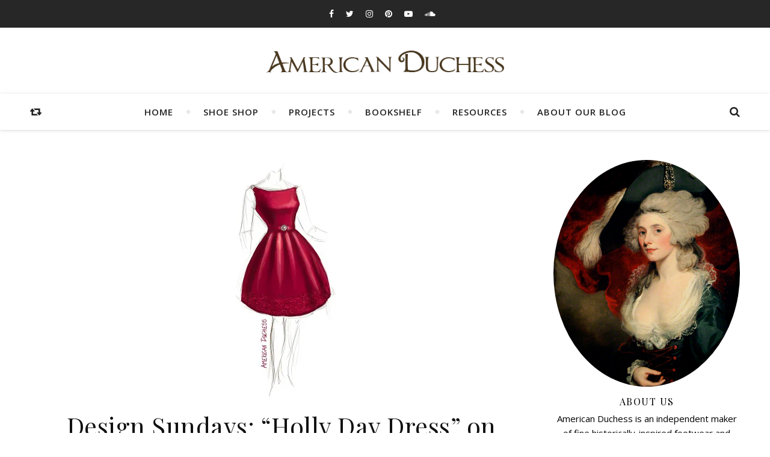

--- FILE ---
content_type: text/html; charset=UTF-8
request_url: https://blog.americanduchess.com/2010/11/design-sundays-holly-day-dress-on.html
body_size: 18199
content:
<!DOCTYPE html>
<html lang="en-US">
<head>
	<meta charset="UTF-8">
	<meta name="description" content="">
	<!-- Mobile Specific Meta -->
	<meta name="viewport" content="width=device-width, initial-scale=1, maximum-scale=1">
	<title>Design Sundays: &#8220;Holly Day Dress&#8221; on Garmz.com &#8211; American Duchess Blog</title>
<meta name='robots' content='max-image-preview:large' />
<link rel='dns-prefetch' href='//stats.wp.com' />
<link rel='dns-prefetch' href='//fonts.googleapis.com' />
<link rel='dns-prefetch' href='//widgets.wp.com' />
<link rel='dns-prefetch' href='//s0.wp.com' />
<link rel='dns-prefetch' href='//0.gravatar.com' />
<link rel='dns-prefetch' href='//1.gravatar.com' />
<link rel='dns-prefetch' href='//2.gravatar.com' />
<link rel='preconnect' href='//i0.wp.com' />
<link rel='preconnect' href='//c0.wp.com' />
<link rel="alternate" type="application/rss+xml" title="American Duchess Blog &raquo; Feed" href="https://blog.americanduchess.com/feed" />
<link rel="alternate" type="application/rss+xml" title="American Duchess Blog &raquo; Comments Feed" href="https://blog.americanduchess.com/comments/feed" />
<link rel="alternate" type="application/rss+xml" title="American Duchess Blog &raquo; Design Sundays: &#8220;Holly Day Dress&#8221; on Garmz.com Comments Feed" href="https://blog.americanduchess.com/2010/11/design-sundays-holly-day-dress-on.html/feed" />
<link rel="alternate" title="oEmbed (JSON)" type="application/json+oembed" href="https://blog.americanduchess.com/wp-json/oembed/1.0/embed?url=https%3A%2F%2Fblog.americanduchess.com%2F2010%2F11%2Fdesign-sundays-holly-day-dress-on.html" />
<link rel="alternate" title="oEmbed (XML)" type="text/xml+oembed" href="https://blog.americanduchess.com/wp-json/oembed/1.0/embed?url=https%3A%2F%2Fblog.americanduchess.com%2F2010%2F11%2Fdesign-sundays-holly-day-dress-on.html&#038;format=xml" />
<style id='wp-img-auto-sizes-contain-inline-css' type='text/css'>
img:is([sizes=auto i],[sizes^="auto," i]){contain-intrinsic-size:3000px 1500px}
/*# sourceURL=wp-img-auto-sizes-contain-inline-css */
</style>
<link rel='stylesheet' id='jetpack_related-posts-css' href='https://c0.wp.com/p/jetpack/15.4/modules/related-posts/related-posts.css' type='text/css' media='all' />
<link rel='stylesheet' id='sbi_styles-css' href='https://blog.americanduchess.com/wp-content/plugins/instagram-feed/css/sbi-styles.min.css?ver=6.10.0' type='text/css' media='all' />
<style id='wp-emoji-styles-inline-css' type='text/css'>

	img.wp-smiley, img.emoji {
		display: inline !important;
		border: none !important;
		box-shadow: none !important;
		height: 1em !important;
		width: 1em !important;
		margin: 0 0.07em !important;
		vertical-align: -0.1em !important;
		background: none !important;
		padding: 0 !important;
	}
/*# sourceURL=wp-emoji-styles-inline-css */
</style>
<style id='wp-block-library-inline-css' type='text/css'>
:root{--wp-block-synced-color:#7a00df;--wp-block-synced-color--rgb:122,0,223;--wp-bound-block-color:var(--wp-block-synced-color);--wp-editor-canvas-background:#ddd;--wp-admin-theme-color:#007cba;--wp-admin-theme-color--rgb:0,124,186;--wp-admin-theme-color-darker-10:#006ba1;--wp-admin-theme-color-darker-10--rgb:0,107,160.5;--wp-admin-theme-color-darker-20:#005a87;--wp-admin-theme-color-darker-20--rgb:0,90,135;--wp-admin-border-width-focus:2px}@media (min-resolution:192dpi){:root{--wp-admin-border-width-focus:1.5px}}.wp-element-button{cursor:pointer}:root .has-very-light-gray-background-color{background-color:#eee}:root .has-very-dark-gray-background-color{background-color:#313131}:root .has-very-light-gray-color{color:#eee}:root .has-very-dark-gray-color{color:#313131}:root .has-vivid-green-cyan-to-vivid-cyan-blue-gradient-background{background:linear-gradient(135deg,#00d084,#0693e3)}:root .has-purple-crush-gradient-background{background:linear-gradient(135deg,#34e2e4,#4721fb 50%,#ab1dfe)}:root .has-hazy-dawn-gradient-background{background:linear-gradient(135deg,#faaca8,#dad0ec)}:root .has-subdued-olive-gradient-background{background:linear-gradient(135deg,#fafae1,#67a671)}:root .has-atomic-cream-gradient-background{background:linear-gradient(135deg,#fdd79a,#004a59)}:root .has-nightshade-gradient-background{background:linear-gradient(135deg,#330968,#31cdcf)}:root .has-midnight-gradient-background{background:linear-gradient(135deg,#020381,#2874fc)}:root{--wp--preset--font-size--normal:16px;--wp--preset--font-size--huge:42px}.has-regular-font-size{font-size:1em}.has-larger-font-size{font-size:2.625em}.has-normal-font-size{font-size:var(--wp--preset--font-size--normal)}.has-huge-font-size{font-size:var(--wp--preset--font-size--huge)}.has-text-align-center{text-align:center}.has-text-align-left{text-align:left}.has-text-align-right{text-align:right}.has-fit-text{white-space:nowrap!important}#end-resizable-editor-section{display:none}.aligncenter{clear:both}.items-justified-left{justify-content:flex-start}.items-justified-center{justify-content:center}.items-justified-right{justify-content:flex-end}.items-justified-space-between{justify-content:space-between}.screen-reader-text{border:0;clip-path:inset(50%);height:1px;margin:-1px;overflow:hidden;padding:0;position:absolute;width:1px;word-wrap:normal!important}.screen-reader-text:focus{background-color:#ddd;clip-path:none;color:#444;display:block;font-size:1em;height:auto;left:5px;line-height:normal;padding:15px 23px 14px;text-decoration:none;top:5px;width:auto;z-index:100000}html :where(.has-border-color){border-style:solid}html :where([style*=border-top-color]){border-top-style:solid}html :where([style*=border-right-color]){border-right-style:solid}html :where([style*=border-bottom-color]){border-bottom-style:solid}html :where([style*=border-left-color]){border-left-style:solid}html :where([style*=border-width]){border-style:solid}html :where([style*=border-top-width]){border-top-style:solid}html :where([style*=border-right-width]){border-right-style:solid}html :where([style*=border-bottom-width]){border-bottom-style:solid}html :where([style*=border-left-width]){border-left-style:solid}html :where(img[class*=wp-image-]){height:auto;max-width:100%}:where(figure){margin:0 0 1em}html :where(.is-position-sticky){--wp-admin--admin-bar--position-offset:var(--wp-admin--admin-bar--height,0px)}@media screen and (max-width:600px){html :where(.is-position-sticky){--wp-admin--admin-bar--position-offset:0px}}

/*# sourceURL=wp-block-library-inline-css */
</style><link rel='stylesheet' id='wp-block-heading-css' href='https://c0.wp.com/c/6.9/wp-includes/blocks/heading/style.min.css' type='text/css' media='all' />
<link rel='stylesheet' id='wp-block-group-css' href='https://c0.wp.com/c/6.9/wp-includes/blocks/group/style.min.css' type='text/css' media='all' />
<link rel='stylesheet' id='wp-block-paragraph-css' href='https://c0.wp.com/c/6.9/wp-includes/blocks/paragraph/style.min.css' type='text/css' media='all' />
<style id='global-styles-inline-css' type='text/css'>
:root{--wp--preset--aspect-ratio--square: 1;--wp--preset--aspect-ratio--4-3: 4/3;--wp--preset--aspect-ratio--3-4: 3/4;--wp--preset--aspect-ratio--3-2: 3/2;--wp--preset--aspect-ratio--2-3: 2/3;--wp--preset--aspect-ratio--16-9: 16/9;--wp--preset--aspect-ratio--9-16: 9/16;--wp--preset--color--black: #000000;--wp--preset--color--cyan-bluish-gray: #abb8c3;--wp--preset--color--white: #ffffff;--wp--preset--color--pale-pink: #f78da7;--wp--preset--color--vivid-red: #cf2e2e;--wp--preset--color--luminous-vivid-orange: #ff6900;--wp--preset--color--luminous-vivid-amber: #fcb900;--wp--preset--color--light-green-cyan: #7bdcb5;--wp--preset--color--vivid-green-cyan: #00d084;--wp--preset--color--pale-cyan-blue: #8ed1fc;--wp--preset--color--vivid-cyan-blue: #0693e3;--wp--preset--color--vivid-purple: #9b51e0;--wp--preset--gradient--vivid-cyan-blue-to-vivid-purple: linear-gradient(135deg,rgb(6,147,227) 0%,rgb(155,81,224) 100%);--wp--preset--gradient--light-green-cyan-to-vivid-green-cyan: linear-gradient(135deg,rgb(122,220,180) 0%,rgb(0,208,130) 100%);--wp--preset--gradient--luminous-vivid-amber-to-luminous-vivid-orange: linear-gradient(135deg,rgb(252,185,0) 0%,rgb(255,105,0) 100%);--wp--preset--gradient--luminous-vivid-orange-to-vivid-red: linear-gradient(135deg,rgb(255,105,0) 0%,rgb(207,46,46) 100%);--wp--preset--gradient--very-light-gray-to-cyan-bluish-gray: linear-gradient(135deg,rgb(238,238,238) 0%,rgb(169,184,195) 100%);--wp--preset--gradient--cool-to-warm-spectrum: linear-gradient(135deg,rgb(74,234,220) 0%,rgb(151,120,209) 20%,rgb(207,42,186) 40%,rgb(238,44,130) 60%,rgb(251,105,98) 80%,rgb(254,248,76) 100%);--wp--preset--gradient--blush-light-purple: linear-gradient(135deg,rgb(255,206,236) 0%,rgb(152,150,240) 100%);--wp--preset--gradient--blush-bordeaux: linear-gradient(135deg,rgb(254,205,165) 0%,rgb(254,45,45) 50%,rgb(107,0,62) 100%);--wp--preset--gradient--luminous-dusk: linear-gradient(135deg,rgb(255,203,112) 0%,rgb(199,81,192) 50%,rgb(65,88,208) 100%);--wp--preset--gradient--pale-ocean: linear-gradient(135deg,rgb(255,245,203) 0%,rgb(182,227,212) 50%,rgb(51,167,181) 100%);--wp--preset--gradient--electric-grass: linear-gradient(135deg,rgb(202,248,128) 0%,rgb(113,206,126) 100%);--wp--preset--gradient--midnight: linear-gradient(135deg,rgb(2,3,129) 0%,rgb(40,116,252) 100%);--wp--preset--font-size--small: 13px;--wp--preset--font-size--medium: 20px;--wp--preset--font-size--large: 36px;--wp--preset--font-size--x-large: 42px;--wp--preset--spacing--20: 0.44rem;--wp--preset--spacing--30: 0.67rem;--wp--preset--spacing--40: 1rem;--wp--preset--spacing--50: 1.5rem;--wp--preset--spacing--60: 2.25rem;--wp--preset--spacing--70: 3.38rem;--wp--preset--spacing--80: 5.06rem;--wp--preset--shadow--natural: 6px 6px 9px rgba(0, 0, 0, 0.2);--wp--preset--shadow--deep: 12px 12px 50px rgba(0, 0, 0, 0.4);--wp--preset--shadow--sharp: 6px 6px 0px rgba(0, 0, 0, 0.2);--wp--preset--shadow--outlined: 6px 6px 0px -3px rgb(255, 255, 255), 6px 6px rgb(0, 0, 0);--wp--preset--shadow--crisp: 6px 6px 0px rgb(0, 0, 0);}:where(.is-layout-flex){gap: 0.5em;}:where(.is-layout-grid){gap: 0.5em;}body .is-layout-flex{display: flex;}.is-layout-flex{flex-wrap: wrap;align-items: center;}.is-layout-flex > :is(*, div){margin: 0;}body .is-layout-grid{display: grid;}.is-layout-grid > :is(*, div){margin: 0;}:where(.wp-block-columns.is-layout-flex){gap: 2em;}:where(.wp-block-columns.is-layout-grid){gap: 2em;}:where(.wp-block-post-template.is-layout-flex){gap: 1.25em;}:where(.wp-block-post-template.is-layout-grid){gap: 1.25em;}.has-black-color{color: var(--wp--preset--color--black) !important;}.has-cyan-bluish-gray-color{color: var(--wp--preset--color--cyan-bluish-gray) !important;}.has-white-color{color: var(--wp--preset--color--white) !important;}.has-pale-pink-color{color: var(--wp--preset--color--pale-pink) !important;}.has-vivid-red-color{color: var(--wp--preset--color--vivid-red) !important;}.has-luminous-vivid-orange-color{color: var(--wp--preset--color--luminous-vivid-orange) !important;}.has-luminous-vivid-amber-color{color: var(--wp--preset--color--luminous-vivid-amber) !important;}.has-light-green-cyan-color{color: var(--wp--preset--color--light-green-cyan) !important;}.has-vivid-green-cyan-color{color: var(--wp--preset--color--vivid-green-cyan) !important;}.has-pale-cyan-blue-color{color: var(--wp--preset--color--pale-cyan-blue) !important;}.has-vivid-cyan-blue-color{color: var(--wp--preset--color--vivid-cyan-blue) !important;}.has-vivid-purple-color{color: var(--wp--preset--color--vivid-purple) !important;}.has-black-background-color{background-color: var(--wp--preset--color--black) !important;}.has-cyan-bluish-gray-background-color{background-color: var(--wp--preset--color--cyan-bluish-gray) !important;}.has-white-background-color{background-color: var(--wp--preset--color--white) !important;}.has-pale-pink-background-color{background-color: var(--wp--preset--color--pale-pink) !important;}.has-vivid-red-background-color{background-color: var(--wp--preset--color--vivid-red) !important;}.has-luminous-vivid-orange-background-color{background-color: var(--wp--preset--color--luminous-vivid-orange) !important;}.has-luminous-vivid-amber-background-color{background-color: var(--wp--preset--color--luminous-vivid-amber) !important;}.has-light-green-cyan-background-color{background-color: var(--wp--preset--color--light-green-cyan) !important;}.has-vivid-green-cyan-background-color{background-color: var(--wp--preset--color--vivid-green-cyan) !important;}.has-pale-cyan-blue-background-color{background-color: var(--wp--preset--color--pale-cyan-blue) !important;}.has-vivid-cyan-blue-background-color{background-color: var(--wp--preset--color--vivid-cyan-blue) !important;}.has-vivid-purple-background-color{background-color: var(--wp--preset--color--vivid-purple) !important;}.has-black-border-color{border-color: var(--wp--preset--color--black) !important;}.has-cyan-bluish-gray-border-color{border-color: var(--wp--preset--color--cyan-bluish-gray) !important;}.has-white-border-color{border-color: var(--wp--preset--color--white) !important;}.has-pale-pink-border-color{border-color: var(--wp--preset--color--pale-pink) !important;}.has-vivid-red-border-color{border-color: var(--wp--preset--color--vivid-red) !important;}.has-luminous-vivid-orange-border-color{border-color: var(--wp--preset--color--luminous-vivid-orange) !important;}.has-luminous-vivid-amber-border-color{border-color: var(--wp--preset--color--luminous-vivid-amber) !important;}.has-light-green-cyan-border-color{border-color: var(--wp--preset--color--light-green-cyan) !important;}.has-vivid-green-cyan-border-color{border-color: var(--wp--preset--color--vivid-green-cyan) !important;}.has-pale-cyan-blue-border-color{border-color: var(--wp--preset--color--pale-cyan-blue) !important;}.has-vivid-cyan-blue-border-color{border-color: var(--wp--preset--color--vivid-cyan-blue) !important;}.has-vivid-purple-border-color{border-color: var(--wp--preset--color--vivid-purple) !important;}.has-vivid-cyan-blue-to-vivid-purple-gradient-background{background: var(--wp--preset--gradient--vivid-cyan-blue-to-vivid-purple) !important;}.has-light-green-cyan-to-vivid-green-cyan-gradient-background{background: var(--wp--preset--gradient--light-green-cyan-to-vivid-green-cyan) !important;}.has-luminous-vivid-amber-to-luminous-vivid-orange-gradient-background{background: var(--wp--preset--gradient--luminous-vivid-amber-to-luminous-vivid-orange) !important;}.has-luminous-vivid-orange-to-vivid-red-gradient-background{background: var(--wp--preset--gradient--luminous-vivid-orange-to-vivid-red) !important;}.has-very-light-gray-to-cyan-bluish-gray-gradient-background{background: var(--wp--preset--gradient--very-light-gray-to-cyan-bluish-gray) !important;}.has-cool-to-warm-spectrum-gradient-background{background: var(--wp--preset--gradient--cool-to-warm-spectrum) !important;}.has-blush-light-purple-gradient-background{background: var(--wp--preset--gradient--blush-light-purple) !important;}.has-blush-bordeaux-gradient-background{background: var(--wp--preset--gradient--blush-bordeaux) !important;}.has-luminous-dusk-gradient-background{background: var(--wp--preset--gradient--luminous-dusk) !important;}.has-pale-ocean-gradient-background{background: var(--wp--preset--gradient--pale-ocean) !important;}.has-electric-grass-gradient-background{background: var(--wp--preset--gradient--electric-grass) !important;}.has-midnight-gradient-background{background: var(--wp--preset--gradient--midnight) !important;}.has-small-font-size{font-size: var(--wp--preset--font-size--small) !important;}.has-medium-font-size{font-size: var(--wp--preset--font-size--medium) !important;}.has-large-font-size{font-size: var(--wp--preset--font-size--large) !important;}.has-x-large-font-size{font-size: var(--wp--preset--font-size--x-large) !important;}
/*# sourceURL=global-styles-inline-css */
</style>

<style id='classic-theme-styles-inline-css' type='text/css'>
/*! This file is auto-generated */
.wp-block-button__link{color:#fff;background-color:#32373c;border-radius:9999px;box-shadow:none;text-decoration:none;padding:calc(.667em + 2px) calc(1.333em + 2px);font-size:1.125em}.wp-block-file__button{background:#32373c;color:#fff;text-decoration:none}
/*# sourceURL=/wp-includes/css/classic-themes.min.css */
</style>
<link rel='stylesheet' id='contact-form-7-css' href='https://blog.americanduchess.com/wp-content/plugins/contact-form-7/includes/css/styles.css?ver=6.1.4' type='text/css' media='all' />
<link rel='stylesheet' id='fb-widget-frontend-style-css' href='https://blog.americanduchess.com/wp-content/plugins/facebook-pagelike-widget/assets/css/style.css?ver=1.0.0' type='text/css' media='all' />
<link rel='stylesheet' id='ppress-frontend-css' href='https://blog.americanduchess.com/wp-content/plugins/wp-user-avatar/assets/css/frontend.min.css?ver=4.16.8' type='text/css' media='all' />
<link rel='stylesheet' id='ppress-flatpickr-css' href='https://blog.americanduchess.com/wp-content/plugins/wp-user-avatar/assets/flatpickr/flatpickr.min.css?ver=4.16.8' type='text/css' media='all' />
<link rel='stylesheet' id='ppress-select2-css' href='https://blog.americanduchess.com/wp-content/plugins/wp-user-avatar/assets/select2/select2.min.css?ver=6.9' type='text/css' media='all' />
<link rel='stylesheet' id='infinity-main-style-css' href='https://blog.americanduchess.com/wp-content/themes/flexblog/style.css?ver=1.5.5' type='text/css' media='all' />
<link rel='stylesheet' id='owl-carousel-css' href='https://blog.americanduchess.com/wp-content/themes/flexblog/css/owl.carousel.css?ver=6.9' type='text/css' media='all' />
<link rel='stylesheet' id='magnific-popup-css' href='https://blog.americanduchess.com/wp-content/themes/flexblog/css/magnific-popup.css?ver=6.9' type='text/css' media='all' />
<link rel='stylesheet' id='infinity-mediaquery-css' href='https://blog.americanduchess.com/wp-content/themes/flexblog/css/mediaquery.css?ver=6.9' type='text/css' media='all' />
<link rel='stylesheet' id='font-awesome-css' href='https://blog.americanduchess.com/wp-content/themes/flexblog/css/font-awesome.min.css?ver=6.9' type='text/css' media='all' />
<link rel='stylesheet' id='fontello-css' href='https://blog.americanduchess.com/wp-content/themes/flexblog/css/fontello.css?ver=6.9' type='text/css' media='all' />
<link rel='stylesheet' id='animsition-css' href='https://blog.americanduchess.com/wp-content/themes/flexblog/css/animsition.min.css?ver=6.9' type='text/css' media='all' />
<link rel='stylesheet' id='perfect-scrollbar-css' href='https://blog.americanduchess.com/wp-content/themes/flexblog/css/perfect-scrollbar.css?ver=6.9' type='text/css' media='all' />
<link rel='stylesheet' id='rocket-styles-css' href='https://blog.americanduchess.com/wp-content/themes/flexblog/css/rocket.css?ver=6.9' type='text/css' media='all' />
<link rel='stylesheet' id='infinity-playfair-font-css' href='https://fonts.googleapis.com/css?family=Playfair+Display%3A400%2C700%26subset%3Dlatin%2Clatin-ext&#038;ver=1.0.0' type='text/css' media='all' />
<link rel='stylesheet' id='infinity-opensans-font-css' href='https://fonts.googleapis.com/css?family=Open+Sans%3A400italic%2C400%2C600italic%2C600%2C700italic%2C700%26subset%3Dlatin%2Clatin-ext&#038;ver=1.0.0' type='text/css' media='all' />
<link rel='stylesheet' id='subscribe-modal-css-css' href='https://c0.wp.com/p/jetpack/15.4/modules/subscriptions/subscribe-modal/subscribe-modal.css' type='text/css' media='all' />
<link rel='stylesheet' id='jetpack_likes-css' href='https://c0.wp.com/p/jetpack/15.4/modules/likes/style.css' type='text/css' media='all' />
<link rel='stylesheet' id='jetpack-subscriptions-css' href='https://c0.wp.com/p/jetpack/15.4/_inc/build/subscriptions/subscriptions.min.css' type='text/css' media='all' />
<link rel='stylesheet' id='sharedaddy-css' href='https://c0.wp.com/p/jetpack/15.4/modules/sharedaddy/sharing.css' type='text/css' media='all' />
<link rel='stylesheet' id='social-logos-css' href='https://c0.wp.com/p/jetpack/15.4/_inc/social-logos/social-logos.min.css' type='text/css' media='all' />
<script type="text/javascript" id="jetpack_related-posts-js-extra">
/* <![CDATA[ */
var related_posts_js_options = {"post_heading":"h4"};
//# sourceURL=jetpack_related-posts-js-extra
/* ]]> */
</script>
<script type="text/javascript" src="https://c0.wp.com/p/jetpack/15.4/_inc/build/related-posts/related-posts.min.js" id="jetpack_related-posts-js"></script>
<script type="text/javascript" src="https://c0.wp.com/c/6.9/wp-includes/js/jquery/jquery.min.js" id="jquery-core-js"></script>
<script type="text/javascript" src="https://c0.wp.com/c/6.9/wp-includes/js/jquery/jquery-migrate.min.js" id="jquery-migrate-js"></script>
<script type="text/javascript" src="https://blog.americanduchess.com/wp-content/plugins/wp-user-avatar/assets/flatpickr/flatpickr.min.js?ver=4.16.8" id="ppress-flatpickr-js"></script>
<script type="text/javascript" src="https://blog.americanduchess.com/wp-content/plugins/wp-user-avatar/assets/select2/select2.min.js?ver=4.16.8" id="ppress-select2-js"></script>
<link rel="https://api.w.org/" href="https://blog.americanduchess.com/wp-json/" /><link rel="alternate" title="JSON" type="application/json" href="https://blog.americanduchess.com/wp-json/wp/v2/posts/6791" /><link rel="EditURI" type="application/rsd+xml" title="RSD" href="https://blog.americanduchess.com/xmlrpc.php?rsd" />
<meta name="generator" content="WordPress 6.9" />
<link rel="canonical" href="https://blog.americanduchess.com/2010/11/design-sundays-holly-day-dress-on.html" />
<link rel='shortlink' href='https://wp.me/pcZ2U1-1Lx' />
	<style>img#wpstats{display:none}</style>
		<style>.center-width {
	max-width:1180px;
}.main-container-outer {
	padding:0px;		        
}.logo {
	max-width:437px;
}.header-center > .center-width {
	padding-top:30px;
	height:110px;
}@media screen and ( max-width: 480px ) {
	.header-center > .center-width {
		padding:30px 0;
		height: auto;
	}	
}body{
		background-image: url();
		background-size: 		cover;
		background-repeat: 		no-repeat;
		background-attachment: 	scroll;
		background-position: 	center center;

	}.header-center{
		background-image: url();
		background-size: 		cover;
		background-repeat: 		no-repeat;
		background-attachment: 	fixed;
		background-position: 	center center;

	}.infinity-carousel-wrap {
	height: 510px;
}.infinity-carousel .carousel-prev {
	    left: -60px;
	}.infinity-carousel .carousel-next {
	    right: -60px;
	}.page .infinity-carousel-wrap {
	    margin-bottom: 20px;
	}.main-post,
		.infinity-carousel-wrap,
		.info-area {
	margin-bottom:40px;		        
}.infinity-pagination {
	margin-top:40px;		        
}.entry-header {
	overflow: hidden;       
}.entry-content {
	text-align:justify;   
}.entry-content {
		margin-bottom: 10px;   
	}.list .entry-media {
	float: left;
	width:300px;
	margin-right: 35px;
	margin-bottom:40px;	        
}.list .entry-media ~ .entry-footer {
	padding-left: -calc(300px + 35px);  
	padding-left: -webkit-calc(300px + 35px);
	clear: both;     
}[data-sidebar="rsidebar"] .main-sidebar {
	float: right;
	padding-left: 35px;
}[data-sidebar="lsidebar"] .main-sidebar {
	float: left;
	padding-right: 35px;
} .col2 {
	width: calc((100% - 35px ) /2);
	width: -webkit-calc((100% - 35px ) /2);
	margin-right: 35px;
}.infinity-grid .col2:nth-of-type(2n+2) {
 margin-right: 0;
}.infinity-grid .col3:nth-of-type(3n+3) {
 margin-right: 0;
}.infinity-grid .col2:nth-last-child(-n+2) .main-post {
 margin-bottom: 0;
}.infinity-grid .col3:nth-last-child(-n+3) .main-post {
 margin-bottom: 0;
}.col3 {
	width: calc((100% - 2 * 35px ) /3);
	width: -webkit-calc((100% - 2 * 35px ) /3);
	margin-right: 35px;
}.default-next,
		.default-previous {
		    position: absolute;
		    top: 0;
		}

		.default-previous {
		    left: 0;
		}

		.default-next {
		    right: 0;
		}.main-sidebar .infinity-widget,
		.fixed-sidebar .infinity-widget {
	overflow: hidden;
	margin-bottom: 40px;
}.main-sidebar {
    width: 345px; 
}.fixed-sidebar {
    width: 345px;
    right: -345px; 
}.main-container {
	width: calc(100% - 345px);
	width: -webkit-calc(100% - 345px);
}[data-sidebar="lsidebar"] .main-container {
	float: right;
}[data-sidebar="rsidebar"] .main-container {
	float: left;
}[data-sidebar="nsidebar"] .main-container,
		[data-no-sidebar="nsidebar"] {
    width: 100%;
}.footer-widgets {
	    max-width: 22%;
    	margin-right: 4%;
	}

	.footer-widgets:nth-child(4) {
	    margin-right: 0;
	}.header-top {
    background-color: #272727;
}.top-nav > ul > li > a,
		.header-social a,
		.header-top .random-btn {
    color: #ffffff;
}.top-nav > ul > li > a:hover,
		.header-social a:hover,
		.top-nav > ul > li.current-menu-item > a,
		.top-nav > ul > li.current-menu-ancestor > a {
    color: #6694c2;
}.menu-btn,
		.sidebar-btn span:before,
		.sidebar-btn span:after {
    background-color: #ffffff;
}.top-nav > ul > li.current-menu-item > a.menu-btn,
		.top-nav > ul > li.current-menu-ancestor > a .menu-btn {
    background-color: #6694c2;
}.top-nav > ul > li > a:hover .menu-btn,
		.top-nav > ul > li > a:hover .menu-btn:before,
		.top-nav > ul > li > a:hover .menu-btn:after,
		.sidebar-btn:hover span:before,
		.sidebar-btn:hover span:after {
    background-color: #6694c2;
}.top-nav .sub-menu > li > a {
    color: #aaaaaa;
    background-color: #272727;
    border-color: #2d2d2d;
}.top-nav .sub-menu > li > a:hover,
		.top-nav .sub-menu > li.current-menu-item > a,
		.top-nav .sub-menu > li.current-menu-ancestor > a {
    color: #ffffff;
    background-color: #333333;
}.header-bottom,
		 .fixed-header-bottom,
		 .nav-mobile {
    background-color: #ffffff;
}.nav > ul > li > a,
		.nav-mobile li a,
		.nav-btn,
		.sub-menu-btn-icon,
		.random-btn,
		.search-btn {
    color: #222222;
}.nav > ul > li > a:hover,
		.nav-mobile li a:hover,
		.nav-btn:hover,
		.nav li.current-menu-item > a,
		.nav li.current-menu-ancestor > a,
		.random-btn:hover,
		.search-btn:hover {
    color: #6694c2;
}.nav .sub-menu > li > a {
    color: #333333;
    background-color: #ffffff;
    border-color: #e8e8e8;
}.nav > ul > li:after {
	background-color: #e8e8e8;
}.nav .sub-menu > li > a:hover,
		.nav .sub-menu > li.current-menu-item > a,
		.nav .sub-menu > li.current-menu-ancestor > a  {
    color: #6694c2;
    background-color: #f8f8f8;
}.nav .sub-menu {
    border-color: #6694c2;
}.nav .sub-menu > li > a:before  {
    border-color: transparent transparent transparent #e8e8e8;
}.nav .sub-menu > li > a:hover:before  {
    border-color: transparent transparent transparent #6694c2;
}.carousel-title a {
    color:#ffffff;
}.carousel-item-info,
		.infinity-carousel,
		.carousel-category a,
		.carousel-like-comm a {
    color:#ffffff;
}.carousel-category a:hover,
		.carousel-like-comm a:hover {
		    color:#6694c2;
		}.carousel-pagination .active span {
    background-color:#6694c2;
    color:#6694c2;
}.carousel-read-more a {
	color: #ffffff;
	border-color: #ffffff;
}.carousel-read-more a:hover {
    background-color: #ffffff;
	color: #222222;
}body {
    background-color: #ffffff;
}.main-container-outer {
    background-color:#ffffff;
}.entry-content hr {
    background-color: #e8e8e8;
}.entry-content  blockquote {
    border-color: #6694c2;
}.meta-categories,
		.infinity-widget ul li > a:hover,
		.infinity-widget ul li span a:hover,
		a,
		.infinity-breadcrumbs li:hover a,
		.comment-author a:hover,
		.meta-author-date a,
		.meta-tags a:hover,
		.page-links a,
		.infinity-breadcrumbs li strong,
		.related-posts h4 a:hover,
		.post-pagination h4:hover,
		.author-social a:hover,
		.featured-item a:hover,
		.entry-content p a:hover,
		.wp-block-latest-posts a:hover, 
		.wp-block-categories a:hover,
		.wp-block-archives a:hover,
		.wp-block-latest-comments__comment-author:hover,
		.wp-block-latest-comments__comment-link:hover, 
		.entry-content ul > li a:not(.wp-block-button__link):hover,
		.comment-text em {
    color:#6694c2;
}.ps-container > .ps-scrollbar-y-rail > .ps-scrollbar-y,
		.search-title:after {
    background-color:#6694c2 !important;
}.post-title,
		.post-title a,
		.info-area h4,
		.widget-title,
		.related-posts h3,
		.related-posts h4 a,
		.author-description h4,
		.next-post-title a,
		.prev-post-title a,
		.comment-title h2,
		.comment-reply-title,
		.next-post-icon a,
		.prev-post-icon a,
		.comment-author a,
		.comment-author,
		.author-content h4 a,
		.fixed-sidebar-close-btn,
		.post-pagination h4,
		.no-search-result h3,
		.category-prefix {
	color: #111111;
}body,
		.infinity-widget,
		.infinity-widget ul li > a,
		#wp-calendar,
	    #wp-calendar a,
		input,
		select,
		textarea,
		.entry-content,
		.meta-share a,
		.author-content p,
		.entry-comments,
		#respond,
		.fourzerofour p,
		.page-links,
		.meta-tags a,
		.featured-item a,
		.post-pagination p,
		.entry-content p a,
		.wp-block-latest-posts a, 
		.wp-block-categories a,
		.wp-block-archives a,
		.wp-block-latest-comments__comment-author,
		.wp-block-latest-comments__comment-link, 
		.entry-content ul > li a:not(.wp-block-button__link) {
	color: #000000;
}::selection {
    background: #6694c2;
}

::-moz-selection {
  background: #6694c2;
}.widget-title h3:before,
		.widget-title h3:after,
		.widget_recent_entries ul li,
		.widget_recent_comments li,
		.widget_meta li,
		.widget_recent_comments li,
		.widget_pages li,
		.widget_archive li,
		.widget_categories li,
		.children li,
	    #wp-calendar,
	    #wp-calendar tbody td,
	    .entry-comments,
	    .author-description,
	    .comment-title h2:before,
		.comment-title h2:after,
	    .related-posts h3:before,
		.related-posts h3:after,
		.widget_nav_menu li a,
		.wp-caption,
		.entry-content table tr,
		.entry-content table th,
		.entry-content table td,
		.entry-content abbr[title],
		.entry-content pre,
		input,
		select,
		textarea,
		.meta-share a,
		.entry-footer .meta-share:before,
		.entry-footer .meta-share:after,
		.meta-tags a,
		.author-description,
		.info-area,
		.infinity-breadcrumbs,
		.author-prefix,
		.featured-item,
		.wp-block-search .wp-block-search__input,
		.wp-block-archives li,
		.comment-text blockquote,
		table:not(#wp-calendar),
		table:not(#wp-calendar) td,
		table:not(#wp-calendar) tbody tr,
		table:not(#wp-calendar) thead tr {
	border-color:#e8e8e8;
}.wp-block-separator {
	background-color: #e8e8e8;
}.info-area p,
		.meta-author-date,
		.meta-tags,
		.post-date,
		.comment-info,
		.comment-info a,
		.widget_recent_entries ul li span,
		.comment-date a,
		.widget_categories li,
		.widget_archive li,
		.wp-caption-text,	
		.infinity-breadcrumbs li a,
		.infinity-breadcrumbs li,
		.author-social a,
		.featured-item-date,
		.wp-block-archives li {
	color:#aaaaaa;
}::-webkit-input-placeholder {
	color: #aaaaaa;
}:-moz-placeholder {
	color: #aaaaaa;
}::-moz-placeholder { 
	color: #aaaaaa;
}:-ms-input-placeholder {
	color: #aaaaaa;
}.info-area,
		.meta-share a,
		.infinity-breadcrumbs,
		.entry-comments,
		input,
		select,
		textarea,
		.meta-tags a,
		.sticky,
		code,
		pre {
	background-color:#f8f8f8;
}.read-more a,
		.infinity-pagination a,
		.post-password-form input[type="submit"],
		.wp-block-button.is-style-outline .wp-block-button__link {
    background-color: #f8f8f8;
    color: #222222;
}.read-more a:hover,
		.infinity-pagination a:hover,
		.numbered-current,
		.post-password-form input[type="submit"]:hover,
		.wp-block-button.is-style-outline .wp-block-button__link:hover {
	background-color: #6694c2;
	border-color: #6694c2;
	color: #ffffff;
}.read-more a,
		.infinity-pagination a,
		.wp-block-button.is-style-outline a {
	border-color: #e8e8e8;
}.btn-info {
    color: #ffffff;
}.btn-info {
    background-color: #111111;
}.btn-info:before {
    border-top-color: #111111;
}.submit,
		.tagcloud a,
		#wp-calendar caption,
		.reply a,
		.infinity-widget input[type="submit"],
		.wp-block-button:not( .is-style-outline ) a,
		.wp-block-search__button {
	color: #ffffff;
	background-color: #222222;
}#s:focus + .submit,
		#wp-calendar tbody td a:hover,
		.tagcloud a:hover,
		.submit:hover,
		.reply a:hover,
		.infinity-widget input[type="submit"]:hover,
		.wp-block-button:not( .is-style-outline ) a:hover,
		.wp-block-search__button:hover {
    color: #ffffff;
    background-color: #6694c2;
}#wp-calendar tfoot #prev a:hover,
		#wp-calendar tfoot #next a:hover {
	   color: #6694c2;
}.footer-widget-area {
    background-color: #222222;
}.footer-widgets .widget-title,
		.footer-widgets h1,
		.footer-widgets h2,
		.footer-widgets h3,
		.footer-widgets h4,
		.footer-widgets h5,
		.footer-widgets h6 {
	color: #ffffff;
}.footer-widgets .infinity-widget,
		.footer-widgets a,
		.footer-widgets ul li > a,
		.footer-widgets #wp-calendar,
	    .footer-widgets #wp-calendar a {
    color: #ffffff;
}.footer-widgets a:hover,
		.footer-widgets ul li > a:hover,
		.footer-widgets ul li span a:hover {
	color: #6694c2;
}.footer-widgets .widget-title h3:before,
		.footer-widgets .widget-title h3:after,
		.footer-widgets .widget_recent_entries ul li,
		.footer-widgets .widget_recent_comments li,
		.footer-widgets .widget_meta li,
		.footer-widgets .widget_recent_comments li,
		.footer-widgets .widget_pages li,
		.footer-widgets .widget_archive li,
		.footer-widgets .widget_categories li,
		.footer-widgets .children li,
	    .footer-widgets .infinity-widget select,
	    .footer-widgets .featured-item {
	border-color:#777777;
}.footer-copyright {
    background-color: #171717;
}.copyright {
    color: #8c8c8c;
}.footer-social a {
    color: #222222;
   	background-color: #ffffff;
}.footer-social a:hover {
    color: #ffffff;
    background-color: #6694c2;
}.backtotop {
    color: #6694c2;
}.backtotop:hover {
    color: #ffffff;
}</style><meta property="og:image" content="https://i0.wp.com/blog.americanduchess.com/wp-content/uploads/2010/11/HoliDayDress.jpg?fit=268%2C400&ssl=1"/><meta property="og:image:width" content="268"/><meta property="og:image:height" content="400"/><meta property="og:title" content="Design Sundays: &#8220;Holly Day Dress&#8221; on Garmz.com"/><meta property="og:description" content="I thought I'd try my hand at a dress, inspired by both the 18th century and the 1960s. &nbsp;It's a winter party dress, heavy wine-colored satin with nice big pleats at the waist, a fitted and simple bodice, and 18th c. style quilting at the " /><meta property="og:url" content="https://blog.americanduchess.com/2010/11/design-sundays-holly-day-dress-on.html"/><meta property="og:locale" content="en_us" /><meta property="og:site_name" content="American Duchess Blog"/>
<!-- Jetpack Open Graph Tags -->
<meta property="og:type" content="article" />
<meta property="og:title" content="Design Sundays: &#8220;Holly Day Dress&#8221; on Garmz.com" />
<meta property="og:url" content="https://blog.americanduchess.com/2010/11/design-sundays-holly-day-dress-on.html" />
<meta property="og:description" content="I thought I&#8217;d try my hand at a dress, inspired by both the 18th century and the 1960s. &nbsp;It&#8217;s a winter party dress, heavy wine-colored satin with nice big pleats at the waist, a fit…" />
<meta property="article:published_time" content="2010-11-01T05:27:00+00:00" />
<meta property="article:modified_time" content="2021-05-13T22:43:14+00:00" />
<meta property="og:site_name" content="American Duchess Blog" />
<meta property="og:image" content="https://i0.wp.com/blog.americanduchess.com/wp-content/uploads/2010/11/HoliDayDress.jpg?fit=268%2C400&#038;ssl=1" />
<meta property="og:image:width" content="268" />
<meta property="og:image:height" content="400" />
<meta property="og:image:alt" content="" />
<meta property="og:locale" content="en_US" />
<meta name="twitter:site" content="@americanduchess" />
<meta name="twitter:text:title" content="Design Sundays: &#8220;Holly Day Dress&#8221; on Garmz.com" />
<meta name="twitter:image" content="https://i0.wp.com/blog.americanduchess.com/wp-content/uploads/2010/11/HoliDayDress.jpg?fit=268%2C400&#038;ssl=1&#038;w=144" />
<meta name="twitter:card" content="summary" />

<!-- End Jetpack Open Graph Tags -->
<link rel="icon" href="https://i0.wp.com/blog.americanduchess.com/wp-content/uploads/2021/05/favicon.png?fit=32%2C32&#038;ssl=1" sizes="32x32" />
<link rel="icon" href="https://i0.wp.com/blog.americanduchess.com/wp-content/uploads/2021/05/favicon.png?fit=192%2C192&#038;ssl=1" sizes="192x192" />
<link rel="apple-touch-icon" href="https://i0.wp.com/blog.americanduchess.com/wp-content/uploads/2021/05/favicon.png?fit=180%2C180&#038;ssl=1" />
<meta name="msapplication-TileImage" content="https://i0.wp.com/blog.americanduchess.com/wp-content/uploads/2021/05/favicon.png?fit=270%2C270&#038;ssl=1" />
		<style type="text/css" id="wp-custom-css">
			.entry-content a {
	color: #6694c2 !important;
}		</style>
			<!-- Include js plugin -->
<link rel='stylesheet' id='jetpack-block-subscriptions-css' href='https://blog.americanduchess.com/wp-content/plugins/jetpack/_inc/blocks/subscriptions/view.css?minify=false&#038;ver=15.4' type='text/css' media='all' />
</head>

<body class="wp-singular post-template-default single single-post postid-6791 single-format-standard wp-embed-responsive wp-theme-flexblog " >


<!-- Fixed Sidebar -->
<div class="fixed-sidebar-close"></div>
<div class="fixed-sidebar" data-width="345">
	<div class="fixed-sidebar-close-btn">
		<i class="fa fa-reply"></i>
	</div>
	</div>

<div class="main-wrap">

<!-- Search Form -->
<div class="header-search-wrap">
	<div class="header-search">
		<div class="search-title">Do you want Search?</div>
		<form method="get" action="https://blog.americanduchess.com/" class="infinity-search" ><input id="s" class="search_input" type="text" name="s" placeholder="Type and hit Enter..."><button type="submit" class="submit button" name="submit" ><i class="fa fa-search" ></i></button></form>	</div>
</div>


<!-- Header -->
<header class="header-wrap">
	<!-- Header Top -->
		<div class="header-top">
		<div class="center-width">
			
			<!-- Random Button  -->
					<a class="random-btn" href="https://blog.americanduchess.com/2024/08/flora-in-wide-pre-order-is-open.html">
			<span class="btn-info">Random Post</span>
			<i class="fa fa-retweet"></i>
		</a>
					<!-- Fixed Sidebar Button -->
			

			<div class="header-social"><a href="https://facebook.com/americanduchess" target="_blank"><i class="fa fa-facebook"></i></a><a href="https://twitter.com/AmericanDuchess" target="_blank"><i class="fa fa-twitter"></i></a><a href="https://www.instagram.com/americanduchess" target="_blank"><i class="fa fa-instagram"></i></a><a href="https://www.pinterest.com/americanduchess/" target="_blank"><i class="fa fa-pinterest"></i></a><a href="https://www.youtube.com/c/AmericanDuchess1/" target="_blank"><i class="fa fa-youtube-play"></i></a><a href="https://soundcloud.com/americanduchess" target="_blank"><i class="fa fa-soundcloud"></i></a></div><nav class="top-nav"><ul><li><a class="set-up" href="https://blog.americanduchess.com/wp-admin/nav-menus.php">Set Up Menu</a></li></ul></nav>			<div class="clear"></div>
		</div>
	</div>
	
	
	<!-- Header Center -->
	<div class="header-center" style="background-image:url()">
		<div class="center-width">	

			<!-- header  Logo -->
						<div class="logo">
				<a href="https://blog.americanduchess.com/" title="American Duchess Blog" >
					<img src="https://blog.americanduchess.com/wp-content/uploads/2021/05/homepage-logo.png" alt="American Duchess Blog">
				</a>	
			</div>
						<div class="clear"></div>
		</div>
	</div>

	<!-- Header Bottom -->
			
	<div class="header-bottom">
		<div class="center-width">

			<!-- Random Button -->
					<a class="random-btn" href="https://blog.americanduchess.com/2017/08/abbys-jane-austen-fest-dinner-dress-done.html">
			<span class="btn-info">Random Post</span>
			<i class="fa fa-retweet"></i>
		</a>
		
			<div class="nav-btn">
				<i class="fa fa-bars"></i>
			</div>

			<!-- Display Navigation -->
			<nav class="nav"><ul id="menu-top-menu" class=""><li id="menu-item-8019" class="menu-item menu-item-type-custom menu-item-object-custom menu-item-home menu-item-8019"><a href="https://blog.americanduchess.com">Home</a></li>
<li id="menu-item-8018" class="menu-item menu-item-type-custom menu-item-object-custom menu-item-8018"><a href="https://americanduchess.com/">Shoe Shop</a></li>
<li id="menu-item-8046" class="menu-item menu-item-type-post_type menu-item-object-page menu-item-8046"><a href="https://blog.americanduchess.com/projects">Projects</a></li>
<li id="menu-item-8048" class="menu-item menu-item-type-post_type menu-item-object-page menu-item-8048"><a href="https://blog.americanduchess.com/bookshelf">Bookshelf</a></li>
<li id="menu-item-8049" class="menu-item menu-item-type-post_type menu-item-object-page menu-item-8049"><a href="https://blog.americanduchess.com/resources">Resources</a></li>
<li id="menu-item-8050" class="menu-item menu-item-type-post_type menu-item-object-page menu-item-8050"><a href="https://blog.americanduchess.com/about-me">About Our Blog</a></li>
</ul></nav>
			<!-- Display Mobile Navigation -->
			<nav class="nav-mobile"><ul id="menu-top-menu-1" class="menu"><li class="menu-item menu-item-type-custom menu-item-object-custom menu-item-home menu-item-8019"><a href="https://blog.americanduchess.com">Home</a></li>
<li class="menu-item menu-item-type-custom menu-item-object-custom menu-item-8018"><a href="https://americanduchess.com/">Shoe Shop</a></li>
<li class="menu-item menu-item-type-post_type menu-item-object-page menu-item-8046"><a href="https://blog.americanduchess.com/projects">Projects</a></li>
<li class="menu-item menu-item-type-post_type menu-item-object-page menu-item-8048"><a href="https://blog.americanduchess.com/bookshelf">Bookshelf</a></li>
<li class="menu-item menu-item-type-post_type menu-item-object-page menu-item-8049"><a href="https://blog.americanduchess.com/resources">Resources</a></li>
<li class="menu-item menu-item-type-post_type menu-item-object-page menu-item-8050"><a href="https://blog.americanduchess.com/about-me">About Our Blog</a></li>
 </ul></nav>
			<!-- Search Button -->
			<div class="search-btn">
				<span class="btn-info">Search</span>
		    	<i class="fa fa-search"></i>
		    </div>

		    <div class="clear"></div>
		</div>
	</div>
	
	<!-- Fixed Header Bottom -->
			
	<div class="fixed-header-bottom">
		<div class="center-width">

			<!-- Random Button -->
						<div class="mini-logo">
				<a href="https://blog.americanduchess.com/" title="American Duchess Blog" >
					<img src="https://blog.americanduchess.com/wp-content/uploads/2021/05/favicon.png" alt="American Duchess Blog">
				</a>	
			</div>
			
			<div class="nav-btn">
				<i class="fa fa-bars"></i>
			</div>

			<!-- Display Navigation -->
			<nav class="nav"><ul id="menu-top-menu-2" class=""><li class="menu-item menu-item-type-custom menu-item-object-custom menu-item-home menu-item-8019"><a href="https://blog.americanduchess.com">Home</a></li>
<li class="menu-item menu-item-type-custom menu-item-object-custom menu-item-8018"><a href="https://americanduchess.com/">Shoe Shop</a></li>
<li class="menu-item menu-item-type-post_type menu-item-object-page menu-item-8046"><a href="https://blog.americanduchess.com/projects">Projects</a></li>
<li class="menu-item menu-item-type-post_type menu-item-object-page menu-item-8048"><a href="https://blog.americanduchess.com/bookshelf">Bookshelf</a></li>
<li class="menu-item menu-item-type-post_type menu-item-object-page menu-item-8049"><a href="https://blog.americanduchess.com/resources">Resources</a></li>
<li class="menu-item menu-item-type-post_type menu-item-object-page menu-item-8050"><a href="https://blog.americanduchess.com/about-me">About Our Blog</a></li>
</ul></nav>
			<!-- Display Mobile Navigation -->
			<nav class="nav-mobile"><ul id="menu-top-menu-3" class="menu"><li class="menu-item menu-item-type-custom menu-item-object-custom menu-item-home menu-item-8019"><a href="https://blog.americanduchess.com">Home</a></li>
<li class="menu-item menu-item-type-custom menu-item-object-custom menu-item-8018"><a href="https://americanduchess.com/">Shoe Shop</a></li>
<li class="menu-item menu-item-type-post_type menu-item-object-page menu-item-8046"><a href="https://blog.americanduchess.com/projects">Projects</a></li>
<li class="menu-item menu-item-type-post_type menu-item-object-page menu-item-8048"><a href="https://blog.americanduchess.com/bookshelf">Bookshelf</a></li>
<li class="menu-item menu-item-type-post_type menu-item-object-page menu-item-8049"><a href="https://blog.americanduchess.com/resources">Resources</a></li>
<li class="menu-item menu-item-type-post_type menu-item-object-page menu-item-8050"><a href="https://blog.americanduchess.com/about-me">About Our Blog</a></li>
 </ul></nav>
			<!-- Search Button -->
			<div class="search-btn">
				<span class="btn-info">Search</span>
		    	<i class="fa fa-search"></i>
		    </div>

		    <div class="clear"></div>
		</div>
	</div>
	
	<div class="responsive-column"></div>
<!-- // end header -->
</header>

<div class="main-container-wrap" 
	data-sidebar ="rsidebar" 
	data-gallery-lightbox ="" 
	data-image-lightbox =""
	>

	<div class="main-container-outer center-width">
	<div class="main-container-inner">
	
	<div class="main-container" data-no-sidebar ="rsidebar" >
		
<!-- Single Post -->
			
<article id="post-6791" class="post-6791 post type-post status-publish format-standard has-post-thumbnail hentry category-uncategorized tag-design-sketches infinity-single-post">	
	
	<!-- Post Media -->
	
<div class="entry-media">
	<img width="268" height="400" src="https://i0.wp.com/blog.americanduchess.com/wp-content/uploads/2010/11/HoliDayDress.jpg?resize=268%2C400&amp;ssl=1" class="attachment-infinity-full-thumbnail size-infinity-full-thumbnail wp-post-image" alt="" decoding="async" fetchpriority="high" data-attachment-id="6792" data-permalink="https://blog.americanduchess.com/2010/11/design-sundays-holly-day-dress-on.html/holidaydress-jpg" data-orig-file="https://i0.wp.com/blog.americanduchess.com/wp-content/uploads/2010/11/HoliDayDress.jpg?fit=268%2C400&amp;ssl=1" data-orig-size="268,400" data-comments-opened="1" data-image-meta="{&quot;aperture&quot;:&quot;0&quot;,&quot;credit&quot;:&quot;&quot;,&quot;camera&quot;:&quot;&quot;,&quot;caption&quot;:&quot;&quot;,&quot;created_timestamp&quot;:&quot;0&quot;,&quot;copyright&quot;:&quot;&quot;,&quot;focal_length&quot;:&quot;0&quot;,&quot;iso&quot;:&quot;0&quot;,&quot;shutter_speed&quot;:&quot;0&quot;,&quot;title&quot;:&quot;&quot;,&quot;orientation&quot;:&quot;0&quot;}" data-image-title="Holi+Day+Dress.jpg" data-image-description="" data-image-caption="" data-medium-file="https://i0.wp.com/blog.americanduchess.com/wp-content/uploads/2010/11/HoliDayDress.jpg?fit=201%2C300&amp;ssl=1" data-large-file="https://i0.wp.com/blog.americanduchess.com/wp-content/uploads/2010/11/HoliDayDress.jpg?fit=268%2C400&amp;ssl=1" /></div>
	<!-- Post Header -->
	<header class="entry-header">			
				
		<!-- Post Title -->
		<h1 class="post-title">
			Design Sundays: &#8220;Holly Day Dress&#8221; on Garmz.com		</h1>
		
		<!-- Post Author and Date -->
		<div class="meta-author-date">
			<span class="meta-date">November 1, 2010</span>		</div>
	</header>
	
	<!-- Post Media -->
	
	<!-- Post Content -->
	<div class="entry-content">
	<div class="separator" style="clear: both; text-align: center;"><img data-recalc-dims="1" decoding="async" border="0" height="400" src="https://i0.wp.com/blog.americanduchess.com/wp-content/uploads/2010/11/HoliDayDress.jpg?resize=267%2C400&#038;ssl=1" width="267" /></div>
<p>I thought I&#8217;d try my hand at a dress, inspired by both the 18th century and the 1960s. &nbsp;It&#8217;s a winter party dress, heavy wine-colored satin with nice big pleats at the waist, a fitted and simple bodice, and 18th c. style quilting at the hem, about 12&#8243; wide all around. &nbsp;I submitted the design to <a href="http://www.garmz.com/american-duchess/holly-day-dress">Garmz.com</a>, and it&#8217;s currently rockin&#8217; at 118 votes. &nbsp;If you like this dress design, <a href="http://www.garmz.com/american-duchess/holly-day-dress">please vote for it</a>, and we&#8217;ll hope it makes it into prototyping and production! &nbsp;Thank you for your support 😀</p>
<div class="separator" style="clear: both; text-align: center;"><img data-recalc-dims="1" decoding="async" border="0" height="400" src="https://i0.wp.com/blog.americanduchess.com/wp-content/uploads/2010/11/HoliDayDressback.jpg?resize=267%2C400&#038;ssl=1" width="267" /></div>
<table align="center" cellpadding="0" cellspacing="0" class="tr-caption-container" style="margin-left: auto; margin-right: auto; text-align: center;">
<tbody>
<tr>
<td style="text-align: center;"><img data-recalc-dims="1" loading="lazy" decoding="async" border="0" height="400" src="https://i0.wp.com/blog.americanduchess.com/wp-content/uploads/2010/11/HoliDayDressinsp.jpg?resize=308%2C400&#038;ssl=1" width="308" /></td>
</tr>
<tr>
<td class="tr-caption" style="text-align: center;">The inspiration &#8211; 18th c. quilted petticoats</td>
</tr>
</tbody>
</table>
<div class="sharedaddy sd-sharing-enabled"><div class="robots-nocontent sd-block sd-social sd-social-icon sd-sharing"><h3 class="sd-title">Share this:</h3><div class="sd-content"><ul><li class="share-facebook"><a rel="nofollow noopener noreferrer"
				data-shared="sharing-facebook-6791"
				class="share-facebook sd-button share-icon no-text"
				href="https://blog.americanduchess.com/2010/11/design-sundays-holly-day-dress-on.html?share=facebook"
				target="_blank"
				aria-labelledby="sharing-facebook-6791"
				>
				<span id="sharing-facebook-6791" hidden>Click to share on Facebook (Opens in new window)</span>
				<span>Facebook</span>
			</a></li><li class="share-twitter"><a rel="nofollow noopener noreferrer"
				data-shared="sharing-twitter-6791"
				class="share-twitter sd-button share-icon no-text"
				href="https://blog.americanduchess.com/2010/11/design-sundays-holly-day-dress-on.html?share=twitter"
				target="_blank"
				aria-labelledby="sharing-twitter-6791"
				>
				<span id="sharing-twitter-6791" hidden>Click to share on X (Opens in new window)</span>
				<span>X</span>
			</a></li><li class="share-pinterest"><a rel="nofollow noopener noreferrer"
				data-shared="sharing-pinterest-6791"
				class="share-pinterest sd-button share-icon no-text"
				href="https://blog.americanduchess.com/2010/11/design-sundays-holly-day-dress-on.html?share=pinterest"
				target="_blank"
				aria-labelledby="sharing-pinterest-6791"
				>
				<span id="sharing-pinterest-6791" hidden>Click to share on Pinterest (Opens in new window)</span>
				<span>Pinterest</span>
			</a></li><li class="share-email"><a rel="nofollow noopener noreferrer" data-shared="sharing-email-6791" class="share-email sd-button share-icon no-text" href="/cdn-cgi/l/email-protection#[base64]" target="_blank" aria-labelledby="sharing-email-6791" data-email-share-error-title="Do you have email set up?" data-email-share-error-text="If you&#039;re having problems sharing via email, you might not have email set up for your browser. You may need to create a new email yourself." data-email-share-nonce="5d34d3dd8b" data-email-share-track-url="https://blog.americanduchess.com/2010/11/design-sundays-holly-day-dress-on.html?share=email">
				<span id="sharing-email-6791" hidden>Click to email a link to a friend (Opens in new window)</span>
				<span>Email</span>
			</a></li><li class="share-end"></li></ul></div></div></div><div class='sharedaddy sd-block sd-like jetpack-likes-widget-wrapper jetpack-likes-widget-unloaded' id='like-post-wrapper-191865201-6791-697206bee2534' data-src='https://widgets.wp.com/likes/?ver=15.4#blog_id=191865201&amp;post_id=6791&amp;origin=blog.americanduchess.com&amp;obj_id=191865201-6791-697206bee2534' data-name='like-post-frame-191865201-6791-697206bee2534' data-title='Like or Reblog'><h3 class="sd-title">Like this:</h3><div class='likes-widget-placeholder post-likes-widget-placeholder' style='height: 55px;'><span class='button'><span>Like</span></span> <span class="loading">Loading...</span></div><span class='sd-text-color'></span><a class='sd-link-color'></a></div>
<div id='jp-relatedposts' class='jp-relatedposts' >
	<h3 class="jp-relatedposts-headline"><em></em></h3>
</div>	</div>

	
	<!-- Article footer -->
	<footer class="entry-footer">
		<div class="meta-tags"><a href="https://blog.americanduchess.com/tag/design-sketches" rel="tag">Design Sketches</a></div>   
        <div class="meta-share">

            <a href="#" class="infinity-post-like" data-post_id="6791" title="Like"><i class="fa fa-heart-o"></i><span class="btn-info">0</span></a>
                        <a class="facebook-share" target="_blank" href="https://www.facebook.com/sharer/sharer.php?u=https://blog.americanduchess.com/2010/11/design-sundays-holly-day-dress-on.html">
                <i class="fa fa-facebook"></i>
                <span class="btn-info">Facebook</span>
            </a>
            
                        <a class="twitter-share" target="_blank" href="https://twitter.com/intent/tweet?text=Design%20Sundays:%20&#8220;Holly%20Day%20Dress&#8221;%20on%20Garmz.com&#038;url=https://blog.americanduchess.com/2010/11/design-sundays-holly-day-dress-on.html">
                <i class="fa fa-twitter"></i>
                <span class="btn-info">Twitter</span>
            </a>
            
                        <a class="pinterest-share" target="_blank" href="https://pinterest.com/pin/create/button/?url=https://blog.americanduchess.com/2010/11/design-sundays-holly-day-dress-on.html&#038;media=https://blog.americanduchess.com/wp-content/uploads/2010/11/HoliDayDress.jpg&#038;description=Design%20Sundays:%20&#8220;Holly%20Day%20Dress&#8221;%20on%20Garmz.com">
                <i class="fa fa-pinterest"></i>
                <span class="btn-info">Pinterest</span>
            </a>
            
            
            
            
                        <a href="https://blog.americanduchess.com/2010/11/design-sundays-holly-day-dress-on.html#comments" class="infinity-post-comment" ><i class="fa fa-comment-o"></i><span class="btn-info">1</span></a>        </div>
    
		<div class="clear"></div>
	</footer>
</article>

<div class="post-pagination">
		
	
		<div class="previous" >
		<a href="https://blog.americanduchess.com/2010/10/costume-analytics-katrinas-zone-front.html" class="previous-thumbnail" >
			<img width="150" height="150" src="https://i0.wp.com/blog.americanduchess.com/wp-content/uploads/2010/10/blue1.jpg?resize=150%2C150&amp;ssl=1" class="attachment-thumbnail size-thumbnail wp-post-image" alt="" decoding="async" loading="lazy" data-attachment-id="6796" data-permalink="https://blog.americanduchess.com/2010/10/costume-analytics-katrinas-zone-front.html/blue1-jpg" data-orig-file="https://i0.wp.com/blog.americanduchess.com/wp-content/uploads/2010/10/blue1.jpg?fit=819%2C1080&amp;ssl=1" data-orig-size="819,1080" data-comments-opened="1" data-image-meta="{&quot;aperture&quot;:&quot;0&quot;,&quot;credit&quot;:&quot;&quot;,&quot;camera&quot;:&quot;&quot;,&quot;caption&quot;:&quot;&quot;,&quot;created_timestamp&quot;:&quot;0&quot;,&quot;copyright&quot;:&quot;&quot;,&quot;focal_length&quot;:&quot;0&quot;,&quot;iso&quot;:&quot;0&quot;,&quot;shutter_speed&quot;:&quot;0&quot;,&quot;title&quot;:&quot;&quot;,&quot;orientation&quot;:&quot;0&quot;}" data-image-title="blue1.jpg" data-image-description="" data-image-caption="" data-medium-file="https://i0.wp.com/blog.americanduchess.com/wp-content/uploads/2010/10/blue1.jpg?fit=228%2C300&amp;ssl=1" data-large-file="https://i0.wp.com/blog.americanduchess.com/wp-content/uploads/2010/10/blue1.jpg?fit=777%2C1024&amp;ssl=1" />					
		</a>
		<div class="previous-inner">
			<a href="https://blog.americanduchess.com/2010/10/costume-analytics-katrinas-zone-front.html">
				<p><i class="fa fa-long-arrow-left"></i>&nbsp;previous</p>
				<h4>Costume Analytics: Katrina's Zone Front Ensemble, "Sleepy Hollow" (1999)</h4>					
			</a>
		</div>
	</div>
		
		
		<div class="next" >
		<a href="https://blog.americanduchess.com/2010/11/costume-analytics-marie-antoinettes.html" class="next-thumbnail" >
			<img width="150" height="150" src="https://i0.wp.com/blog.americanduchess.com/wp-content/uploads/2010/11/blueredbelt13.jpg?resize=150%2C150&amp;ssl=1" class="attachment-thumbnail size-thumbnail wp-post-image" alt="" decoding="async" loading="lazy" data-attachment-id="6784" data-permalink="https://blog.americanduchess.com/2010/11/costume-analytics-marie-antoinettes.html/blueredbelt13-jpg" data-orig-file="https://i0.wp.com/blog.americanduchess.com/wp-content/uploads/2010/11/blueredbelt13.jpg?fit=400%2C268&amp;ssl=1" data-orig-size="400,268" data-comments-opened="1" data-image-meta="{&quot;aperture&quot;:&quot;0&quot;,&quot;credit&quot;:&quot;&quot;,&quot;camera&quot;:&quot;&quot;,&quot;caption&quot;:&quot;&quot;,&quot;created_timestamp&quot;:&quot;0&quot;,&quot;copyright&quot;:&quot;&quot;,&quot;focal_length&quot;:&quot;0&quot;,&quot;iso&quot;:&quot;0&quot;,&quot;shutter_speed&quot;:&quot;0&quot;,&quot;title&quot;:&quot;&quot;,&quot;orientation&quot;:&quot;0&quot;}" data-image-title="blueredbelt13.jpg" data-image-description="" data-image-caption="" data-medium-file="https://i0.wp.com/blog.americanduchess.com/wp-content/uploads/2010/11/blueredbelt13.jpg?fit=300%2C201&amp;ssl=1" data-large-file="https://i0.wp.com/blog.americanduchess.com/wp-content/uploads/2010/11/blueredbelt13.jpg?fit=400%2C268&amp;ssl=1" />					
		</a>
		<div class="next-inner">
			<a href="https://blog.americanduchess.com/2010/11/costume-analytics-marie-antoinettes.html">
				<p>newer&nbsp;<i class="fa fa-long-arrow-right"></i></p>
				<h4>Costume Analytics: Marie Antoinette's Celadon Zone-Front Gown</h4>
			</a>
		</div>
	</div>
		<div class="clear"></div>
</div><div class="comments-area" id="comments">

	<div class="comment-title">
	<h2>One Comment</h2>
	</div>
	<ul class="commentslist" >
		
		<li id="comment-14398">
			
			<article class="comment even thread-even depth-1 entry-comments" >					
				<figure class="comment-avatar">
					<img alt='' src='https://secure.gravatar.com/avatar/?s=60&#038;d=mm&#038;r=g' srcset='https://secure.gravatar.com/avatar/?s=120&#038;d=mm&#038;r=g 2x' class='avatar avatar-60 photo avatar-default' height='60' width='60' loading='lazy' decoding='async'/>				</figure>
				<div class="comment-content">
				<h3 class="comment-author">
					MrsC (Maryanne)				</h3>
				<span class="comment-date" >
				<a href=" https://blog.americanduchess.com/2010/11/design-sundays-holly-day-dress-on.html#comment-14398 ">
					November 1, 2010&nbsp;at&nbsp;7:55 PM				</a>
								</span>
				<div class="clear"></div>
				<div class="comment-text">
								<p>Yum.</p>
<div class='jetpack-comment-likes-widget-wrapper jetpack-likes-widget-unloaded' id='like-comment-wrapper-191865201-14398-697206bee41e5' data-src='https://widgets.wp.com/likes/#blog_id=191865201&amp;comment_id=14398&amp;origin=blog.americanduchess.com&amp;obj_id=191865201-14398-697206bee41e5' data-name='like-comment-frame-191865201-14398-697206bee41e5'>
<div class='likes-widget-placeholder comment-likes-widget-placeholder comment-likes'><span class='loading'>Loading...</span></div>
<div class='comment-likes-widget jetpack-likes-widget comment-likes'><span class='comment-like-feedback'></span><span class='sd-text-color'></span><a class='sd-link-color'></a></div>
</div>
				</div>
				</div>
				<span class="reply">
					<a rel="nofollow" class="comment-reply-login" href="https://blog.americanduchess.com/log-in?redirect_to=https%3A%2F%2Fblog.americanduchess.com%2F2010%2F11%2Fdesign-sundays-holly-day-dress-on.html">Log in to Reply</a>				</span>	
			</article>							
	</li><!-- #comment-## -->
	</ul>

		<div id="respond" class="comment-respond">
		<h3 id="reply-title" class="comment-reply-title">Leave a Reply <small><a rel="nofollow" id="cancel-comment-reply-link" href="/2010/11/design-sundays-holly-day-dress-on.html#respond" style="display:none;">Cancel reply</a></small></h3><p class="must-log-in">You must be <a href="https://blog.americanduchess.com/log-in?redirect_to=https%3A%2F%2Fblog.americanduchess.com%2F2010%2F11%2Fdesign-sundays-holly-day-dress-on.html">logged in</a> to post a comment.</p>	</div><!-- #respond -->
	</div>	
	</div>

	
<div class="main-sidebar-wrap">
	<aside class="main-sidebar" data-effect="1" >
		<div id="infinity_author_widget-3" class="infinity-widget infinity_author_widget">	    <a href="https://blog.americanduchess.com/about-me" target="_blank">
	    	<img src="https://blog.americanduchess.com/wp-content/uploads/2022/07/3586691-5185323.jpg" />
	    </a>
	    <h3>About Us</h3><p>American Duchess is an independent maker of fine historically-inspired footwear and accessories.</p></div> <!-- end widget --><div id="search-2" class="infinity-widget widget_search"><form method="get" action="https://blog.americanduchess.com/" class="infinity-search" ><input id="s" class="search_input" type="text" name="s" placeholder="Search..."><button type="submit" class="submit button" name="submit" ><i class="fa fa-search" ></i></button></form></div> <!-- end widget -->
		<div id="recent-posts-2" class="infinity-widget widget_recent_entries">
		<div class="widget-title"><h3>Recent Posts</h3></div>
		<ul>
											<li>
					<a href="https://blog.americanduchess.com/2026/01/valentines-day-style-with-gretel-and-ginger.html">Valentine&#8217;s Day Style with Gretel and Ginger</a>
									</li>
											<li>
					<a href="https://blog.americanduchess.com/2025/12/historic-holiday-hootenannies-party-outfit-inspiration.html">Historic Holiday Hootenannies: Party Outfit Inspiration</a>
									</li>
											<li>
					<a href="https://blog.americanduchess.com/2025/11/dig-it-our-very-first-1960s-shoe.html">Dig It: Our Very First 1960s Shoe</a>
									</li>
											<li>
					<a href="https://blog.americanduchess.com/2025/11/a-little-history-of-1950s-elasticated-mules.html">A Little History of 1950s Elasticated Mules</a>
									</li>
											<li>
					<a href="https://blog.americanduchess.com/2025/11/vintage-vegas-pre-order-is-live.html">Vintage Vegas Pre-Order is Live!</a>
									</li>
					</ul>

		</div> <!-- end widget --><div id="blog_subscription-2" class="infinity-widget widget_blog_subscription jetpack_subscription_widget"><div class="widget-title"><h3>Subscribe to Blog via Email</h3></div>
			<div class="wp-block-jetpack-subscriptions__container">
			<form action="#" method="post" accept-charset="utf-8" id="subscribe-blog-blog_subscription-2"
				data-blog="191865201"
				data-post_access_level="everybody" >
									<div id="subscribe-text"><p>Enter your email address to subscribe to this blog and receive notifications of new posts by email.</p>
</div>
										<p id="subscribe-email">
						<label id="jetpack-subscribe-label"
							class="screen-reader-text"
							for="subscribe-field-blog_subscription-2">
							Email Address						</label>
						<input type="email" name="email" autocomplete="email" required="required"
																					value=""
							id="subscribe-field-blog_subscription-2"
							placeholder="Email Address"
						/>
					</p>

					<p id="subscribe-submit"
											>
						<input type="hidden" name="action" value="subscribe"/>
						<input type="hidden" name="source" value="https://blog.americanduchess.com/2010/11/design-sundays-holly-day-dress-on.html"/>
						<input type="hidden" name="sub-type" value="widget"/>
						<input type="hidden" name="redirect_fragment" value="subscribe-blog-blog_subscription-2"/>
						<input type="hidden" id="_wpnonce" name="_wpnonce" value="59ca55dec2" /><input type="hidden" name="_wp_http_referer" value="/2010/11/design-sundays-holly-day-dress-on.html" />						<button type="submit"
															class="wp-block-button__link"
																					name="jetpack_subscriptions_widget"
						>
							Subscribe						</button>
					</p>
							</form>
						</div>
			
</div> <!-- end widget --><div id="categories-3" class="infinity-widget widget_categories"><div class="widget-title"><h3>Categories</h3></div>
			<ul>
					<li class="cat-item cat-item-156"><a href="https://blog.americanduchess.com/category/16th-century-costuming">16th Century</a>
</li>
	<li class="cat-item cat-item-157"><a href="https://blog.americanduchess.com/category/17th-century-costume">17th Century</a>
<ul class='children'>
	<li class="cat-item cat-item-190"><a href="https://blog.americanduchess.com/category/17th-century-costume/1620s-costume">1620s</a>
</li>
	<li class="cat-item cat-item-191"><a href="https://blog.americanduchess.com/category/17th-century-costume/1630s-costume">1630s</a>
</li>
	<li class="cat-item cat-item-192"><a href="https://blog.americanduchess.com/category/17th-century-costume/1660s-costume">1660s</a>
</li>
	<li class="cat-item cat-item-200"><a href="https://blog.americanduchess.com/category/17th-century-costume/1670s">1670s</a>
</li>
	<li class="cat-item cat-item-201"><a href="https://blog.americanduchess.com/category/17th-century-costume/1680s">1680s</a>
</li>
</ul>
</li>
	<li class="cat-item cat-item-159"><a href="https://blog.americanduchess.com/category/18th-century-costume">18th Century</a>
<ul class='children'>
	<li class="cat-item cat-item-184"><a href="https://blog.americanduchess.com/category/18th-century-costume/1700s-costume">1700s</a>
</li>
	<li class="cat-item cat-item-185"><a href="https://blog.americanduchess.com/category/18th-century-costume/1710s-costume">1710s</a>
</li>
	<li class="cat-item cat-item-186"><a href="https://blog.americanduchess.com/category/18th-century-costume/1720s-costume">1720s</a>
</li>
	<li class="cat-item cat-item-187"><a href="https://blog.americanduchess.com/category/18th-century-costume/1730s-costume">1730s</a>
</li>
	<li class="cat-item cat-item-162"><a href="https://blog.americanduchess.com/category/18th-century-costume/1740s-costume">1740s</a>
</li>
	<li class="cat-item cat-item-188"><a href="https://blog.americanduchess.com/category/18th-century-costume/1750s-costume">1750s</a>
</li>
	<li class="cat-item cat-item-163"><a href="https://blog.americanduchess.com/category/18th-century-costume/1760s-costume">1760s</a>
</li>
	<li class="cat-item cat-item-164"><a href="https://blog.americanduchess.com/category/18th-century-costume/1770s-costume">1770s</a>
</li>
	<li class="cat-item cat-item-165"><a href="https://blog.americanduchess.com/category/18th-century-costume/1780s-costume">1780s</a>
</li>
	<li class="cat-item cat-item-166"><a href="https://blog.americanduchess.com/category/18th-century-costume/1790s-costume">1790s</a>
</li>
</ul>
</li>
	<li class="cat-item cat-item-160"><a href="https://blog.americanduchess.com/category/19th-century-costume">19th Century</a>
<ul class='children'>
	<li class="cat-item cat-item-167"><a href="https://blog.americanduchess.com/category/19th-century-costume/regency-costume">Regency</a>
</li>
	<li class="cat-item cat-item-168"><a href="https://blog.americanduchess.com/category/19th-century-costume/romantic-era-costume">Romantic</a>
</li>
	<li class="cat-item cat-item-169"><a href="https://blog.americanduchess.com/category/19th-century-costume/victorian">Victorian</a>
	<ul class='children'>
	<li class="cat-item cat-item-178"><a href="https://blog.americanduchess.com/category/19th-century-costume/victorian/1840s-costume">1840s</a>
</li>
	<li class="cat-item cat-item-179"><a href="https://blog.americanduchess.com/category/19th-century-costume/victorian/1850s-costume">1850s</a>
</li>
	<li class="cat-item cat-item-180"><a href="https://blog.americanduchess.com/category/19th-century-costume/victorian/1860s-costume">1860s</a>
</li>
	<li class="cat-item cat-item-181"><a href="https://blog.americanduchess.com/category/19th-century-costume/victorian/1870s-costume">1870s</a>
</li>
	<li class="cat-item cat-item-182"><a href="https://blog.americanduchess.com/category/19th-century-costume/victorian/1880s-costume">1880s</a>
</li>
	<li class="cat-item cat-item-183"><a href="https://blog.americanduchess.com/category/19th-century-costume/victorian/1890s-costume">1890s</a>
</li>
	</ul>
</li>
</ul>
</li>
	<li class="cat-item cat-item-161"><a href="https://blog.americanduchess.com/category/20th-century-costume">20th Century</a>
<ul class='children'>
	<li class="cat-item cat-item-172"><a href="https://blog.americanduchess.com/category/20th-century-costume/1920s-vintage-dress">1920s</a>
</li>
	<li class="cat-item cat-item-173"><a href="https://blog.americanduchess.com/category/20th-century-costume/1930s-vintage-dress">1930s</a>
</li>
	<li class="cat-item cat-item-174"><a href="https://blog.americanduchess.com/category/20th-century-costume/1940s-vintage-dress">1940s</a>
</li>
	<li class="cat-item cat-item-175"><a href="https://blog.americanduchess.com/category/20th-century-costume/1950s-vintage-dress">1950s</a>
</li>
	<li class="cat-item cat-item-176"><a href="https://blog.americanduchess.com/category/20th-century-costume/1960s-vintage-dress">1960s</a>
</li>
	<li class="cat-item cat-item-170"><a href="https://blog.americanduchess.com/category/20th-century-costume/edwardian-costume">Edwardian</a>
</li>
	<li class="cat-item cat-item-171"><a href="https://blog.americanduchess.com/category/20th-century-costume/great-war-vintage-dress">Great War</a>
</li>
</ul>
</li>
	<li class="cat-item cat-item-189"><a href="https://blog.americanduchess.com/category/american-duchess-guide-book">American Duchess Guide</a>
</li>
	<li class="cat-item cat-item-177"><a href="https://blog.americanduchess.com/category/historical-shoes">Shoes</a>
</li>
	<li class="cat-item cat-item-215"><a href="https://blog.americanduchess.com/category/tutorials">Tutorials</a>
</li>
	<li class="cat-item cat-item-1"><a href="https://blog.americanduchess.com/category/uncategorized">Uncategorized</a>
</li>
			</ul>

			</div> <!-- end widget -->	</aside>
</div>


	<div class="clear"></div>
	</div>
	</div>
</div>
	<footer class="footer-wrap">

			
		<!-- Instagram Widget -->
		<div class="footer-instagram">
					</div>
		
		
		<div class="footer-copyright">			
			<div class="center-width">	
				
				<!-- Footer Social -->
				<div class="footer-social"><a href="https://facebook.com/americanduchess" target="_blank"><i class="fa fa-facebook"></i></a><a href="https://twitter.com/AmericanDuchess" target="_blank"><i class="fa fa-twitter"></i></a><a href="https://www.instagram.com/americanduchess" target="_blank"><i class="fa fa-instagram"></i></a><a href="https://www.pinterest.com/americanduchess/" target="_blank"><i class="fa fa-pinterest"></i></a><a href="https://www.youtube.com/c/AmericanDuchess1/" target="_blank"><i class="fa fa-youtube-play"></i></a><a href="https://soundcloud.com/americanduchess" target="_blank"><i class="fa fa-soundcloud"></i></a></div>
				<!-- Copyright -->
				<div class="copyright">	
				© American Duchess | American Duchess® is a registered trademark of American Duchess Inc.				</div>

				<!-- Scroll top button -->
				<span class="backtotop">
					<i class="fa fa fa-angle-double-up"></i>
					<br>
					Back to top				</span>
		
			</div>
		</div>
	</footer>
	
	
	
	</div>
<script data-cfasync="false" src="/cdn-cgi/scripts/5c5dd728/cloudflare-static/email-decode.min.js"></script><script type="speculationrules">
{"prefetch":[{"source":"document","where":{"and":[{"href_matches":"/*"},{"not":{"href_matches":["/wp-*.php","/wp-admin/*","/wp-content/uploads/*","/wp-content/*","/wp-content/plugins/*","/wp-content/themes/flexblog/*","/*\\?(.+)"]}},{"not":{"selector_matches":"a[rel~=\"nofollow\"]"}},{"not":{"selector_matches":".no-prefetch, .no-prefetch a"}}]},"eagerness":"conservative"}]}
</script>
<!-- Global site tag (gtag.js) - Google Analytics -->
<script async src="https://www.googletagmanager.com/gtag/js?id=UA-9033072-11"></script>
<script>
  window.dataLayer = window.dataLayer || [];
  function gtag(){dataLayer.push(arguments);}
  gtag('js', new Date());

  gtag('config', 'UA-9033072-11');
</script>					<div class="jetpack-subscribe-modal">
						<div class="jetpack-subscribe-modal__modal-content">
								
	<div class="wp-block-group has-border-color" style="border-color:#dddddd;border-width:1px;margin-top:0;margin-bottom:0;padding-top:32px;padding-right:32px;padding-bottom:32px;padding-left:32px"><div class="wp-block-group__inner-container is-layout-constrained wp-container-core-group-is-layout-c99f67bc wp-block-group-is-layout-constrained">

	
		<h2 class="wp-block-heading has-text-align-center" style="margin-top:4px;margin-bottom:10px;font-size:26px;font-style:normal;font-weight:600">Discover more from American Duchess Blog</h2>
		

		
		<p class='has-text-align-center' style='margin-top:4px;margin-bottom:1em;font-size:15px'>Subscribe now to keep reading and get access to the full archive.</p>
		

			<div class="wp-block-jetpack-subscriptions__supports-newline is-style-compact wp-block-jetpack-subscriptions">
		<div class="wp-block-jetpack-subscriptions__container is-not-subscriber">
							<form
					action="https://wordpress.com/email-subscriptions"
					method="post"
					accept-charset="utf-8"
					data-blog="191865201"
					data-post_access_level="everybody"
					data-subscriber_email=""
					id="subscribe-blog-2"
				>
					<div class="wp-block-jetpack-subscriptions__form-elements">
												<p id="subscribe-email">
							<label
								id="subscribe-field-2-label"
								for="subscribe-field-2"
								class="screen-reader-text"
							>
								Type your email…							</label>
							<input
									required="required"
									type="email"
									name="email"
									autocomplete="email"
									
									style="font-size: 16px;padding: 15px 23px 15px 23px;border-radius: 50px;border-width: 1px;"
									placeholder="Type your email…"
									value=""
									id="subscribe-field-2"
									title="Please fill in this field."
								/>						</p>
												<p id="subscribe-submit"
													>
							<input type="hidden" name="action" value="subscribe"/>
							<input type="hidden" name="blog_id" value="191865201"/>
							<input type="hidden" name="source" value="https://blog.americanduchess.com/2010/11/design-sundays-holly-day-dress-on.html"/>
							<input type="hidden" name="sub-type" value="subscribe-block"/>
							<input type="hidden" name="app_source" value="subscribe-modal"/>
							<input type="hidden" name="redirect_fragment" value="subscribe-blog-2"/>
							<input type="hidden" name="lang" value="en_US"/>
							<input type="hidden" id="_wpnonce" name="_wpnonce" value="59ca55dec2" /><input type="hidden" name="_wp_http_referer" value="/2010/11/design-sundays-holly-day-dress-on.html" /><input type="hidden" name="post_id" value="6791"/>							<button type="submit"
																	class="wp-block-button__link"
																									style="font-size: 16px;padding: 15px 23px 15px 23px;margin: 0; margin-left: 10px;border-radius: 50px;border-width: 1px;"
																name="jetpack_subscriptions_widget"
							>
								Subscribe							</button>
						</p>
					</div>
				</form>
								</div>
	</div>
	

		
		<p class="has-text-align-center jetpack-subscribe-modal__close" style="margin-top:20px;margin-bottom:0;font-size:14px"><a href="#">Continue reading</a></p>
		
	</div></div>
							</div>
					</div>
			<!-- Instagram Feed JS -->
<script type="text/javascript">
var sbiajaxurl = "https://blog.americanduchess.com/wp-admin/admin-ajax.php";
</script>

	<script type="text/javascript">
		window.WPCOM_sharing_counts = {"https://blog.americanduchess.com/2010/11/design-sundays-holly-day-dress-on.html":6791};
	</script>
						<script type="text/javascript" src="https://c0.wp.com/c/6.9/wp-includes/js/dist/hooks.min.js" id="wp-hooks-js"></script>
<script type="text/javascript" src="https://c0.wp.com/c/6.9/wp-includes/js/dist/i18n.min.js" id="wp-i18n-js"></script>
<script type="text/javascript" id="wp-i18n-js-after">
/* <![CDATA[ */
wp.i18n.setLocaleData( { 'text direction\u0004ltr': [ 'ltr' ] } );
//# sourceURL=wp-i18n-js-after
/* ]]> */
</script>
<script type="text/javascript" src="https://blog.americanduchess.com/wp-content/plugins/contact-form-7/includes/swv/js/index.js?ver=6.1.4" id="swv-js"></script>
<script type="text/javascript" id="contact-form-7-js-before">
/* <![CDATA[ */
var wpcf7 = {
    "api": {
        "root": "https:\/\/blog.americanduchess.com\/wp-json\/",
        "namespace": "contact-form-7\/v1"
    }
};
//# sourceURL=contact-form-7-js-before
/* ]]> */
</script>
<script type="text/javascript" src="https://blog.americanduchess.com/wp-content/plugins/contact-form-7/includes/js/index.js?ver=6.1.4" id="contact-form-7-js"></script>
<script type="text/javascript" id="ppress-frontend-script-js-extra">
/* <![CDATA[ */
var pp_ajax_form = {"ajaxurl":"https://blog.americanduchess.com/wp-admin/admin-ajax.php","confirm_delete":"Are you sure?","deleting_text":"Deleting...","deleting_error":"An error occurred. Please try again.","nonce":"0b495c3fbf","disable_ajax_form":"false","is_checkout":"0","is_checkout_tax_enabled":"0","is_checkout_autoscroll_enabled":"true"};
//# sourceURL=ppress-frontend-script-js-extra
/* ]]> */
</script>
<script type="text/javascript" src="https://blog.americanduchess.com/wp-content/plugins/wp-user-avatar/assets/js/frontend.min.js?ver=4.16.8" id="ppress-frontend-script-js"></script>
<script type="text/javascript" src="https://c0.wp.com/c/6.9/wp-includes/js/comment-reply.min.js" id="comment-reply-js" async="async" data-wp-strategy="async" fetchpriority="low"></script>
<script type="text/javascript" src="https://blog.americanduchess.com/wp-content/themes/flexblog/js/infinity-plugins.min.js?ver=6.9" id="infinity-plugins-js"></script>
<script type="text/javascript" src="https://blog.americanduchess.com/wp-content/themes/flexblog/js/custom-scripts.min.js?ver=6.9" id="infinity-custom-scripts-js"></script>
<script type="text/javascript" src="https://c0.wp.com/c/6.9/wp-includes/js/dist/dom-ready.min.js" id="wp-dom-ready-js"></script>
<script type="text/javascript" id="subscribe-modal-js-js-extra">
/* <![CDATA[ */
var Jetpack_Subscriptions = {"modalLoadTime":"60000","modalScrollThreshold":"50","modalInterval":"86400000"};
//# sourceURL=subscribe-modal-js-js-extra
/* ]]> */
</script>
<script type="text/javascript" src="https://c0.wp.com/p/jetpack/15.4/modules/subscriptions/subscribe-modal/subscribe-modal.js" id="subscribe-modal-js-js"></script>
<script type="text/javascript" src="https://c0.wp.com/p/jetpack/15.4/_inc/build/likes/queuehandler.min.js" id="jetpack_likes_queuehandler-js"></script>
<script type="text/javascript" id="jetpack-stats-js-before">
/* <![CDATA[ */
_stq = window._stq || [];
_stq.push([ "view", {"v":"ext","blog":"191865201","post":"6791","tz":"-8","srv":"blog.americanduchess.com","j":"1:15.4"} ]);
_stq.push([ "clickTrackerInit", "191865201", "6791" ]);
//# sourceURL=jetpack-stats-js-before
/* ]]> */
</script>
<script type="text/javascript" src="https://stats.wp.com/e-202604.js" id="jetpack-stats-js" defer="defer" data-wp-strategy="defer"></script>
<script type="text/javascript" id="infinity_like_post-js-extra">
/* <![CDATA[ */
var ajax_var = {"url":"https://blog.americanduchess.com/wp-admin/admin-ajax.php","nonce":"abed6b8e29"};
//# sourceURL=infinity_like_post-js-extra
/* ]]> */
</script>
<script type="text/javascript" src="https://blog.americanduchess.com/wp-content/plugins/flexblog-core/plugins/post-likes/js/post-likes.js?ver=1.0" id="infinity_like_post-js"></script>
<script type="text/javascript" id="jetpack-blocks-assets-base-url-js-before">
/* <![CDATA[ */
var Jetpack_Block_Assets_Base_Url="https://blog.americanduchess.com/wp-content/plugins/jetpack/_inc/blocks/";
//# sourceURL=jetpack-blocks-assets-base-url-js-before
/* ]]> */
</script>
<script type="text/javascript" src="https://c0.wp.com/c/6.9/wp-includes/js/dist/vendor/wp-polyfill.min.js" id="wp-polyfill-js"></script>
<script type="text/javascript" src="https://blog.americanduchess.com/wp-content/plugins/jetpack/_inc/blocks/subscriptions/view.js?minify=false&amp;ver=15.4" id="jetpack-block-subscriptions-js" defer="defer" data-wp-strategy="defer"></script>
<script type="text/javascript" id="sharing-js-js-extra">
/* <![CDATA[ */
var sharing_js_options = {"lang":"en","counts":"1","is_stats_active":"1"};
//# sourceURL=sharing-js-js-extra
/* ]]> */
</script>
<script type="text/javascript" src="https://c0.wp.com/p/jetpack/15.4/_inc/build/sharedaddy/sharing.min.js" id="sharing-js-js"></script>
<script type="text/javascript" id="sharing-js-js-after">
/* <![CDATA[ */
var windowOpen;
			( function () {
				function matches( el, sel ) {
					return !! (
						el.matches && el.matches( sel ) ||
						el.msMatchesSelector && el.msMatchesSelector( sel )
					);
				}

				document.body.addEventListener( 'click', function ( event ) {
					if ( ! event.target ) {
						return;
					}

					var el;
					if ( matches( event.target, 'a.share-facebook' ) ) {
						el = event.target;
					} else if ( event.target.parentNode && matches( event.target.parentNode, 'a.share-facebook' ) ) {
						el = event.target.parentNode;
					}

					if ( el ) {
						event.preventDefault();

						// If there's another sharing window open, close it.
						if ( typeof windowOpen !== 'undefined' ) {
							windowOpen.close();
						}
						windowOpen = window.open( el.getAttribute( 'href' ), 'wpcomfacebook', 'menubar=1,resizable=1,width=600,height=400' );
						return false;
					}
				} );
			} )();
var windowOpen;
			( function () {
				function matches( el, sel ) {
					return !! (
						el.matches && el.matches( sel ) ||
						el.msMatchesSelector && el.msMatchesSelector( sel )
					);
				}

				document.body.addEventListener( 'click', function ( event ) {
					if ( ! event.target ) {
						return;
					}

					var el;
					if ( matches( event.target, 'a.share-twitter' ) ) {
						el = event.target;
					} else if ( event.target.parentNode && matches( event.target.parentNode, 'a.share-twitter' ) ) {
						el = event.target.parentNode;
					}

					if ( el ) {
						event.preventDefault();

						// If there's another sharing window open, close it.
						if ( typeof windowOpen !== 'undefined' ) {
							windowOpen.close();
						}
						windowOpen = window.open( el.getAttribute( 'href' ), 'wpcomtwitter', 'menubar=1,resizable=1,width=600,height=350' );
						return false;
					}
				} );
			} )();
//# sourceURL=sharing-js-js-after
/* ]]> */
</script>
<script id="wp-emoji-settings" type="application/json">
{"baseUrl":"https://s.w.org/images/core/emoji/17.0.2/72x72/","ext":".png","svgUrl":"https://s.w.org/images/core/emoji/17.0.2/svg/","svgExt":".svg","source":{"concatemoji":"https://blog.americanduchess.com/wp-includes/js/wp-emoji-release.min.js?ver=6.9"}}
</script>
<script type="module">
/* <![CDATA[ */
/*! This file is auto-generated */
const a=JSON.parse(document.getElementById("wp-emoji-settings").textContent),o=(window._wpemojiSettings=a,"wpEmojiSettingsSupports"),s=["flag","emoji"];function i(e){try{var t={supportTests:e,timestamp:(new Date).valueOf()};sessionStorage.setItem(o,JSON.stringify(t))}catch(e){}}function c(e,t,n){e.clearRect(0,0,e.canvas.width,e.canvas.height),e.fillText(t,0,0);t=new Uint32Array(e.getImageData(0,0,e.canvas.width,e.canvas.height).data);e.clearRect(0,0,e.canvas.width,e.canvas.height),e.fillText(n,0,0);const a=new Uint32Array(e.getImageData(0,0,e.canvas.width,e.canvas.height).data);return t.every((e,t)=>e===a[t])}function p(e,t){e.clearRect(0,0,e.canvas.width,e.canvas.height),e.fillText(t,0,0);var n=e.getImageData(16,16,1,1);for(let e=0;e<n.data.length;e++)if(0!==n.data[e])return!1;return!0}function u(e,t,n,a){switch(t){case"flag":return n(e,"\ud83c\udff3\ufe0f\u200d\u26a7\ufe0f","\ud83c\udff3\ufe0f\u200b\u26a7\ufe0f")?!1:!n(e,"\ud83c\udde8\ud83c\uddf6","\ud83c\udde8\u200b\ud83c\uddf6")&&!n(e,"\ud83c\udff4\udb40\udc67\udb40\udc62\udb40\udc65\udb40\udc6e\udb40\udc67\udb40\udc7f","\ud83c\udff4\u200b\udb40\udc67\u200b\udb40\udc62\u200b\udb40\udc65\u200b\udb40\udc6e\u200b\udb40\udc67\u200b\udb40\udc7f");case"emoji":return!a(e,"\ud83e\u1fac8")}return!1}function f(e,t,n,a){let r;const o=(r="undefined"!=typeof WorkerGlobalScope&&self instanceof WorkerGlobalScope?new OffscreenCanvas(300,150):document.createElement("canvas")).getContext("2d",{willReadFrequently:!0}),s=(o.textBaseline="top",o.font="600 32px Arial",{});return e.forEach(e=>{s[e]=t(o,e,n,a)}),s}function r(e){var t=document.createElement("script");t.src=e,t.defer=!0,document.head.appendChild(t)}a.supports={everything:!0,everythingExceptFlag:!0},new Promise(t=>{let n=function(){try{var e=JSON.parse(sessionStorage.getItem(o));if("object"==typeof e&&"number"==typeof e.timestamp&&(new Date).valueOf()<e.timestamp+604800&&"object"==typeof e.supportTests)return e.supportTests}catch(e){}return null}();if(!n){if("undefined"!=typeof Worker&&"undefined"!=typeof OffscreenCanvas&&"undefined"!=typeof URL&&URL.createObjectURL&&"undefined"!=typeof Blob)try{var e="postMessage("+f.toString()+"("+[JSON.stringify(s),u.toString(),c.toString(),p.toString()].join(",")+"));",a=new Blob([e],{type:"text/javascript"});const r=new Worker(URL.createObjectURL(a),{name:"wpTestEmojiSupports"});return void(r.onmessage=e=>{i(n=e.data),r.terminate(),t(n)})}catch(e){}i(n=f(s,u,c,p))}t(n)}).then(e=>{for(const n in e)a.supports[n]=e[n],a.supports.everything=a.supports.everything&&a.supports[n],"flag"!==n&&(a.supports.everythingExceptFlag=a.supports.everythingExceptFlag&&a.supports[n]);var t;a.supports.everythingExceptFlag=a.supports.everythingExceptFlag&&!a.supports.flag,a.supports.everything||((t=a.source||{}).concatemoji?r(t.concatemoji):t.wpemoji&&t.twemoji&&(r(t.twemoji),r(t.wpemoji)))});
//# sourceURL=https://blog.americanduchess.com/wp-includes/js/wp-emoji-loader.min.js
/* ]]> */
</script>
	<iframe src='https://widgets.wp.com/likes/master.html?ver=20260122#ver=20260122' scrolling='no' id='likes-master' name='likes-master' style='display:none;'></iframe>
	<div id='likes-other-gravatars' role="dialog" aria-hidden="true" tabindex="-1"><div class="likes-text"><span>%d</span></div><ul class="wpl-avatars sd-like-gravatars"></ul></div>
	</body>
</html>